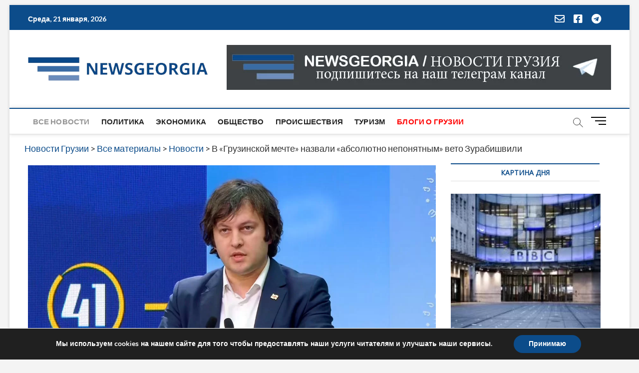

--- FILE ---
content_type: text/html; charset=utf-8
request_url: https://www.google.com/recaptcha/api2/aframe
body_size: 267
content:
<!DOCTYPE HTML><html><head><meta http-equiv="content-type" content="text/html; charset=UTF-8"></head><body><script nonce="uXOR-rCVOuyXN69b7-0OdA">/** Anti-fraud and anti-abuse applications only. See google.com/recaptcha */ try{var clients={'sodar':'https://pagead2.googlesyndication.com/pagead/sodar?'};window.addEventListener("message",function(a){try{if(a.source===window.parent){var b=JSON.parse(a.data);var c=clients[b['id']];if(c){var d=document.createElement('img');d.src=c+b['params']+'&rc='+(localStorage.getItem("rc::a")?sessionStorage.getItem("rc::b"):"");window.document.body.appendChild(d);sessionStorage.setItem("rc::e",parseInt(sessionStorage.getItem("rc::e")||0)+1);localStorage.setItem("rc::h",'1768956109507');}}}catch(b){}});window.parent.postMessage("_grecaptcha_ready", "*");}catch(b){}</script></body></html>